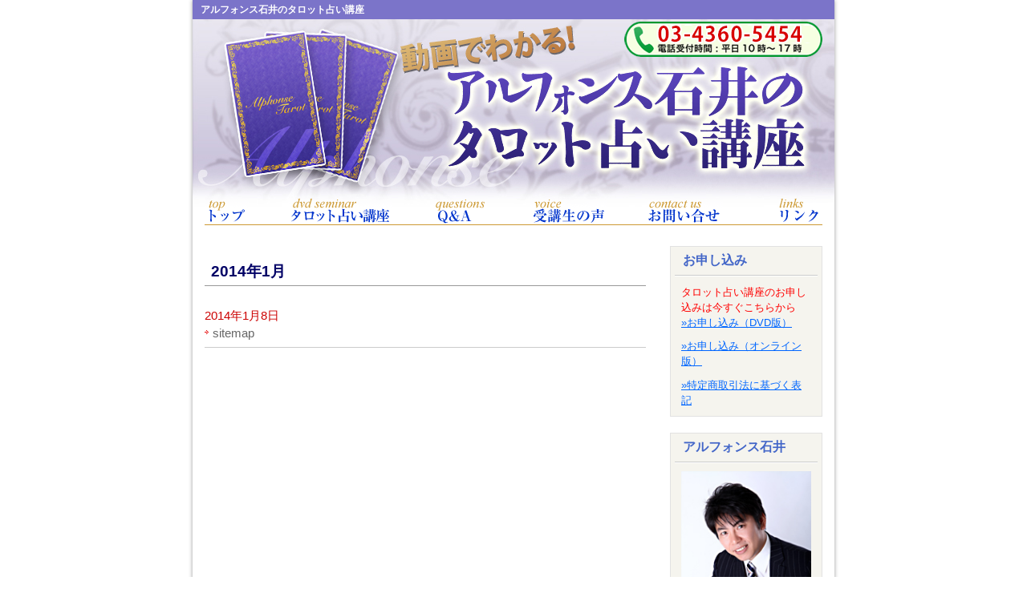

--- FILE ---
content_type: text/html; charset=UTF-8
request_url: https://1tarot.kokorocinderella.com/column/2014/01/
body_size: 5584
content:
<!DOCTYPE html>
<!--[if IE]>
<meta http-equiv="X-UA-Compatible" content="edge" />
<![endif]-->
<html xmlns:fb="http://ogp.me/ns/fb#" lang="ja">
<head>
<!-- Google Tag Manager -->
<script>(function(w,d,s,l,i){w[l]=w[l]||[];w[l].push({'gtm.start':
new Date().getTime(),event:'gtm.js'});var f=d.getElementsByTagName(s)[0],
j=d.createElement(s),dl=l!='dataLayer'?'&l='+l:'';j.async=true;j.src=
'https://www.googletagmanager.com/gtm.js?id='+i+dl;f.parentNode.insertBefore(j,f);
})(window,document,'script','dataLayer','GTM-WQWTQ48');</script>
<!-- End Google Tag Manager -->
<meta charset="UTF-8" />
<meta name="viewport" content="width=device-width, initial-scale=1,user-scalable=yes, maximum-scale=1.0">
<title>1月, 2014 | タロット占い講座</title>
<meta name="description" content="2014年の投稿。タロット占い講座アルフォンス石井のタロット占い講座" />
<meta name="keywords" content="" />
<link rel="start" href="https://1tarot.kokorocinderella.com" title="ホーム" />
<meta property="og:type" content="article" />
<meta property="og:site_name" content="タロット占い講座" />
<meta property="og:url" content="https://1tarot.kokorocinderella.com/column/sitemap/" />




<!-- All in One SEO Pack 2.3.12.5 by Michael Torbert of Semper Fi Web Design[701,726] -->
<meta name="robots" content="noindex,follow" />

<link rel="canonical" href="https://1tarot.kokorocinderella.com/column/2014/01/" />
<!-- /all in one seo pack -->
<link rel="alternate" type="application/rss+xml" title="タロット占い講座 &raquo; フィード" href="https://1tarot.kokorocinderella.com/feed/" />
<link rel="alternate" type="application/rss+xml" title="タロット占い講座 &raquo; コメントフィード" href="https://1tarot.kokorocinderella.com/comments/feed/" />
		<script type="text/javascript">
			window._wpemojiSettings = {"baseUrl":"https:\/\/s.w.org\/images\/core\/emoji\/72x72\/","ext":".png","source":{"concatemoji":"https:\/\/1tarot.kokorocinderella.com\/wp\/wp-includes\/js\/wp-emoji-release.min.js?ver=4.2.38"}};
			!function(e,n,t){var a;function o(e){var t=n.createElement("canvas"),a=t.getContext&&t.getContext("2d");return!(!a||!a.fillText)&&(a.textBaseline="top",a.font="600 32px Arial","flag"===e?(a.fillText(String.fromCharCode(55356,56812,55356,56807),0,0),3e3<t.toDataURL().length):(a.fillText(String.fromCharCode(55357,56835),0,0),0!==a.getImageData(16,16,1,1).data[0]))}function i(e){var t=n.createElement("script");t.src=e,t.type="text/javascript",n.getElementsByTagName("head")[0].appendChild(t)}t.supports={simple:o("simple"),flag:o("flag")},t.DOMReady=!1,t.readyCallback=function(){t.DOMReady=!0},t.supports.simple&&t.supports.flag||(a=function(){t.readyCallback()},n.addEventListener?(n.addEventListener("DOMContentLoaded",a,!1),e.addEventListener("load",a,!1)):(e.attachEvent("onload",a),n.attachEvent("onreadystatechange",function(){"complete"===n.readyState&&t.readyCallback()})),(a=t.source||{}).concatemoji?i(a.concatemoji):a.wpemoji&&a.twemoji&&(i(a.twemoji),i(a.wpemoji)))}(window,document,window._wpemojiSettings);
		</script>
		<style type="text/css">
img.wp-smiley,
img.emoji {
	display: inline !important;
	border: none !important;
	box-shadow: none !important;
	height: 1em !important;
	width: 1em !important;
	margin: 0 .07em !important;
	vertical-align: -0.1em !important;
	background: none !important;
	padding: 0 !important;
}
</style>
<link rel='stylesheet' id='theme-css'  href='https://1tarot.kokorocinderella.com/wp/wp-content/themes/theme_tarot/bizvektor_themes/plain/plain.css?ver=2013-01-31' type='text/css' media='all' />
<script type='text/javascript' src='https://1tarot.kokorocinderella.com/wp/wp-includes/js/jquery/jquery.js?ver=1.11.2'></script>
<script type='text/javascript' src='https://1tarot.kokorocinderella.com/wp/wp-includes/js/jquery/jquery-migrate.min.js?ver=1.2.1'></script>
<script type='text/javascript' src='https://1tarot.kokorocinderella.com/wp/wp-content/themes/theme_tarot/js/master.js?ver=20120610'></script>
<script type='text/javascript' src='https://1tarot.kokorocinderella.com/wp/wp-content/themes/theme_tarot/js/footerFixed.js?ver=20120622'></script>
<script type='text/javascript' src='https://1tarot.kokorocinderella.com/wp/wp-content/themes/theme_tarot/js/jquery.flatheights.js?ver=20120622'></script>
<script type='text/javascript' src='https://1tarot.kokorocinderella.com/wp/wp-content/themes/theme_tarot/js/jquery.tools.min2.js?ver=20120622'></script>
<link rel="EditURI" type="application/rsd+xml" title="RSD" href="https://1tarot.kokorocinderella.com/wp/xmlrpc.php?rsd" />
<link rel="wlwmanifest" type="application/wlwmanifest+xml" href="https://1tarot.kokorocinderella.com/wp/wp-includes/wlwmanifest.xml" /> 
<link href="https://fonts.googleapis.com/css?family=Droid+Sans:700|Lato:900|Anton" rel="stylesheet" type="text/css" />
<link rel="stylesheet" id="bizvektor-option-css"  href="https://1tarot.kokorocinderella.com/wp/wp-content/themes/theme_tarot/css/style_bizvektor_options.css" type="text/css" media="all" />
<link rel="stylesheet" id="bizvektor-sns-css"  href="https://1tarot.kokorocinderella.com/wp/wp-content/themes/theme_tarot/css/style_bizvektor_sns.css" type="text/css" media="all" />
<link rel="pingback" href="https://1tarot.kokorocinderella.com/wp/xmlrpc.php" />
<script>
jQuery(function() {
jQuery('#glbnavi li').hover(function() {
	jQuery(this).children('ul').animate(
        {height: 'toggle', opacity: 'toggle'},
        'fast'
      );
}, function() {
	jQuery(this).children('ul').hide();
});
});

jQuery(function() {
jQuery('#btn_toggle').on('click', function () {
    jQuery('#glbnavi').toggle();
});
});

</script>


<!--[if lte IE 8]>
<link rel="stylesheet" type="text/css" media="all" href="https://1tarot.kokorocinderella.com/wp/wp-content/themes/theme_tarot/bizvektor_themes/plain/plain_oldIE.css" />
<![endif]-->
<link rel="stylesheet" type="text/css" media="all" href="https://1tarot.kokorocinderella.com/wp/wp-content/themes/theme_tarot/style.css" />
<script>
(function(i,s,o,g,r,a,m){i['GoogleAnalyticsObject']=r;i[r]=i[r]||function(){
(i[r].q=i[r].q||[]).push(arguments)},i[r].l=1*new Date();a=s.createElement(o),
m=s.getElementsByTagName(o)[0];a.async=1;a.src=g;m.parentNode.insertBefore(a,m)
})(window,document,'script','//www.google-analytics.com/analytics.js','ga');

ga('create', 'UA-17681715-1', '1tarot.kokorocinderella.com');
ga('send', 'pageview');
</script>
</head>

<body class="archive date two-column right-sidebar">
<!-- Google Tag Manager (noscript) -->
<noscript><iframe src="https://www.googletagmanager.com/ns.html?id=GTM-WQWTQ48"
height="0" width="0" style="display:none;visibility:hidden"></iframe></noscript>
<!-- End Google Tag Manager (noscript) -->

<div id="fb-root"></div>
<script>(function(d, s, id) {
  var js, fjs = d.getElementsByTagName(s)[0];
  if (d.getElementById(id)) return;
  js = d.createElement(s); js.id = id;
  js.src = "//connect.facebook.net/ja_JP/all.js#xfbml=1&appId=";
  fjs.parentNode.insertBefore(js, fjs);
}(document, 'script', 'facebook-jssdk'));</script>

<div id="wrap">
<!-- [ #headerTop ] -->
<div id="headerTop">
<div class="innerBox">
<h1 id="site-description">
アルフォンス石井のタロット占い講座</h1>
</div>
</div><!-- [ /#headerTop ] -->

<!-- [ #header ] -->
<div id="header">
<div id="headerInner" class="innerBox">
<!-- [ #headLogo ] -->
<div id="site-title">
<a href="https://1tarot.kokorocinderella.com/" title="タロット占い講座" rel="home">
<img src="/wp/wp-content/uploads/2020/07/header_2020_1.jpg" alt="タロット占い講座" /></a>
</div>
<!-- [ #headLogo ] -->



</div>
<!-- #headerInner -->
</div>
<!-- [ /#header ] -->



<!-- [#global-navi-area] -->
<div id="global-navi-area">
        <div id="global-navi-area-inner" class="animenu">
        			<div class="textwidget"><div class="head_callbtn"><a href="tel:0343605454"><img src="/wp/wp-content/uploads/2017/05/btn-call-s1.png" alt="お問い合わせ電話03-4360-5454 平日10時～１７時"></a></div>
<a  id="btn_toggle">Menu</a>
<ul id="glbnavi" class="clearfix">
      <li><a href="/" id="nav-top" class="navia">トップ</a></li>
      <li><a href="/tarotdvd/" id="nav-tarotdvd" class="navia">タロット占い講座</a></li>
      <li><a href="/faq/" id="nav-faq" class="navia">タロット占い講座Q&amp;A</a></li>
      <li><a href="/voices/" id="nav-voice" class="navia"> お客様の声</a></li>
      <li><a href="/contact/" id="nav-contact" class="navia">お問い合せ</a></li>
      <li><a href="/links/" id="nav-links" class="navia">リンク</a></li>
</ul>
</div>
		        </div>
</div>
<!-- [ /#global-navi-area ] -->






<div id="pageTitBnr">
<div class="innerBox">
<div id="pageTitInner">
		<div id="pageTit">タロット占いコラム by タロット占いチーム</div>
</div><!-- [ /#pageTitInner ] -->
</div>
</div><!-- [ /#pageTitBnr ] -->

<!-- [ #panList ] -->

<!-- [ /#panList ] -->




<div id="main">
<!-- [ #container ] -->
<div id="container" class="innerBox">
	<!-- [ #content ] -->
	<div id="content">
	<h2>2014年1月</h2>
	<div class="infoList">
	<ul class="entryList">
<li>
<span class="infoDate">2014年1月8日</span>
<span class="infoCate"><a href="https://1tarot.kokorocinderella.com/column/category/%e6%9c%aa%e5%88%86%e9%a1%9e/" rel="category tag">未分類</a></span>
<span class="infoTxt"><a href="https://1tarot.kokorocinderella.com/column/sitemap/">sitemap</a></span>
</li>
</ul>	</div><!-- [ /.infoList ] -->
		</div>
	<!-- [ /#content ] -->

<!-- [ #sideTower ] -->
<div id="sideTower">
		<div class="localSection">
	<div class="sideWidget"><h3 class="localHead">お申し込み</h3>			<div class="textwidget"><p><span class="red">タロット占い講座のお申し込みは今すぐこちらから</span><br />
            <a href="http://shop.kokorocinderella.com/products/detail.php?product_id=28">&raquo;お申し込み（DVD版）</a></p>
<p><a href="http://shop.kokorocinderella.com/products/detail.php?product_id=484">&raquo;お申し込み（オンライン版）</a></p>
            <p><a href="/contact/#law">&raquo;特定商取引法に基づく表記</a></p></div>
		</div><div class="sideWidget"><h3 class="localHead">アルフォンス石井</h3>			<div class="textwidget"><p><img src="/wp/wp-content/uploads/2013/10/ishii4.jpg" alt="" /></p>
          <p>タロット占い師。<br />
          慶應義塾大学経済学部卒。<br />
          元アナウンサーにして、作家兼ビジネスオーナー。<br />
          現在、タロット占いのすばらしさを伝えるため、日々活動中！<br />
          <br />
          『本当に頭がよくなる１分間勉強法』（中経出版）は、<br />
          53.9万部のベストセラーとなり、2009年度のベストセラーランキングでは1位を獲得。（日販調べ）<br />
          てんびん座。Ｏ型。
          </p>   </div>
		</div><div class="sideWidget">			<div class="textwidget"><a href="http://1tarot.kokorocinderella.com/column/sitemap/ ">sitemap</a></div>
		</div>		<div class="sideWidget">		<h3 class="localHead">タロット占いコラム byミケランジェロ金澤</h3>		<ul>
					<li>
				<a href="https://1tarot.kokorocinderella.com/column/%e5%8d%a0%e3%81%84%e5%b8%ab%e3%81%ab%e5%8d%a0%e3%81%a3%e3%81%a6%e3%82%82%e3%82%89%e3%81%86/">ニーズに合わせて占いの方法を選択することが大事です。</a>
						</li>
					<li>
				<a href="https://1tarot.kokorocinderella.com/column/%e3%82%88%e3%81%84%e5%8d%a0%e3%81%84%e5%b8%ab%e3%81%ab%e5%87%ba%e4%bc%9a%e3%81%86%e3%81%ae%e3%82%82%e3%81%94%e7%b8%81/">その時のご縁を大切にするのも１つの方法です。</a>
						</li>
					<li>
				<a href="https://1tarot.kokorocinderella.com/column/%e4%ba%ba%e7%94%9f%e3%81%ab%e8%bf%b7%e3%81%a3%e3%81%9f%e3%81%a8%e3%81%8d%e3%81%ab%e3%81%af%e5%8d%a0%e3%81%84%e5%b8%ab%e3%81%ae%e3%82%82%e3%81%a8%e3%81%b8/">信じるか信じないかは人それぞれですが、人生に迷ったときには・・・</a>
						</li>
					<li>
				<a href="https://1tarot.kokorocinderella.com/column/%e5%8d%a0%e3%81%84%e5%b8%ab%e3%81%ae%e5%8d%a0%e3%81%84%e3%81%af%e3%80%81%e7%b5%b1%e8%a8%88%e5%ad%a6%e3%81%a7%e3%81%99%e3%80%82/">統計学がほとんどですが、本当に霊感のある人に会うとすごいです。</a>
						</li>
					<li>
				<a href="https://1tarot.kokorocinderella.com/column/%e5%8d%a0%e3%81%84%e5%b8%ab%e3%81%ab%e5%8d%a0%e3%81%a3%e3%81%a6%e3%82%82%e3%82%89%e3%81%84/">人生を180度変える時期かもしれないのです。</a>
						</li>
					<li>
				<a href="https://1tarot.kokorocinderella.com/column/%e3%83%87%e3%83%91%e3%83%bc%e3%83%88%e3%81%ae%e5%82%ac%e4%ba%8b%e3%81%a7%e4%bd%93%e9%a8%93%e3%81%97%e3%81%9f%e6%9c%89%e5%90%8d%e5%8d%a0%e3%81%84%e5%b8%ab%e3%81%ae%e9%91%91%e5%ae%9a/">デパートの催事で体験した有名占い師の鑑定</a>
						</li>
					<li>
				<a href="https://1tarot.kokorocinderella.com/column/%e4%bf%a1%e9%a0%bc%e3%81%a7%e3%81%8d%e3%82%8b%e5%8d%a0%e3%81%84%e5%b8%ab%e3%81%95%e3%82%93%e3%81%ab%e5%8d%a0%e3%81%84%e3%82%92%e3%81%97%e3%81%a6%e3%82%82%e3%82%89%e3%81%84%e3%81%be%e3%81%97%e3%82%87/">信頼できる占い師さんにみてもらいましょう</a>
						</li>
					<li>
				<a href="https://1tarot.kokorocinderella.com/column/%e5%8d%a0%e3%81%84%e5%b8%ab%e3%81%a8%e7%9b%b4%e6%8e%a5%e8%a9%b1%e3%81%99%e3%81%ae%e3%81%af%e8%8b%a6%e6%89%8b%e3%80%81%e3%81%a0%e3%81%91%e3%81%a9%e5%8d%a0%e3%81%84%e3%81%8c%e3%81%97%e3%81%9f%e3%81%84/">直接話すのは苦手、だけど占いがしたい人へ</a>
						</li>
					<li>
				<a href="https://1tarot.kokorocinderella.com/column/%e8%89%af%e3%81%84%e5%8d%a0%e3%81%84%e5%b8%ab%e3%81%ae%e8%a6%8b%e5%88%86%e3%81%91%e6%96%b9/">不幸そうな人はそのマイナスエネルギーを処理しきれずに居るのです。</a>
						</li>
					<li>
				<a href="https://1tarot.kokorocinderella.com/column/%e6%80%9d%e3%81%84%e6%82%a9%e3%82%93%e3%81%a0%e6%99%82%e3%81%af%e5%8d%a0%e3%81%84%e3%81%ae%e9%a4%a8%e3%81%a7%e5%8d%a0%e3%81%84%e5%b8%ab%e3%81%ab%e8%a6%8b%e3%81%a6%e3%82%82%e3%82%89%e3%81%84%e3%81%be/">思い悩んだ時は1度試してみてはどうでしょうか？</a>
						</li>
				</ul>
		</div><div class="sideWidget"><h3 class="localHead">タロット占いコラム  アーカイブ</h3>		<ul>
	<li><a href='https://1tarot.kokorocinderella.com/column/2014/12/'>2014年12月&nbsp;(14)</a></li>
	<li><a href='https://1tarot.kokorocinderella.com/column/2014/11/'>2014年11月&nbsp;(22)</a></li>
	<li><a href='https://1tarot.kokorocinderella.com/column/2014/10/'>2014年10月&nbsp;(21)</a></li>
	<li><a href='https://1tarot.kokorocinderella.com/column/2014/09/'>2014年9月&nbsp;(23)</a></li>
	<li><a href='https://1tarot.kokorocinderella.com/column/2014/08/'>2014年8月&nbsp;(17)</a></li>
	<li><a href='https://1tarot.kokorocinderella.com/column/2014/07/'>2014年7月&nbsp;(18)</a></li>
	<li><a href='https://1tarot.kokorocinderella.com/column/2014/06/'>2014年6月&nbsp;(16)</a></li>
	<li><a href='https://1tarot.kokorocinderella.com/column/2014/05/'>2014年5月&nbsp;(17)</a></li>
	<li><a href='https://1tarot.kokorocinderella.com/column/2014/04/'>2014年4月&nbsp;(20)</a></li>
	<li><a href='https://1tarot.kokorocinderella.com/column/2014/03/'>2014年3月&nbsp;(28)</a></li>
	<li><a href='https://1tarot.kokorocinderella.com/column/2014/02/'>2014年2月&nbsp;(8)</a></li>
	<li><a href='https://1tarot.kokorocinderella.com/column/2014/01/'>2014年1月&nbsp;(1)</a></li>
		</ul>
</div>	</div>
</div>
<!-- [ /#sideTower ] -->
</div>
<!-- [ /#container ] -->

</div><!-- #main -->

<!-- [ #footerSection ] -->
<div id="footerSection">
	<div id="pagetop">
	<div id="pagetopInner" class="innerBox">
	<a href="#wrap">PAGETOP</a>
	</div>
	</div>
	<!-- [ #footer ] -->
	<div id="footer">
	<!-- [ #footerInner ] -->
	<div id="footerInner" class="innerBox">
        <div class="footercontent">			<div class="textwidget"><ul class="footlink clearfix">
      <li><a href="/" >ホーム</a></li>
      <li><a href="/tarotdvd/">タロット占い講座</a></li>
      <li><a href="/faq/">タロット占い講座Q&amp;A</a></li>
      <li><a href="/voices/"> お客様の声</a></li>
      <li><a href="/contact/">お問い合せ</a></li>
      <li><a href="/links/" >リンク</a></li>
<li><a href="/contact/#law">特定商取引法に基づく表示</a></li>
</ul>
<ul class="footlink clearfix"><li><a href="http://xn--n8j1sya9a3087a7eo8m7e.com/" >ルーン占い講座</a></li><li><a href="http://1eki.com/" >周易入門マスターパッケージ</a></li></ul></div>
		</div>	
	</div>
	<!-- [ /#footerInner ] -->
	</div>
	<!-- [ /#footer ] -->

	<!-- [ #siteBottom ] -->
	<div id="siteBottom">
	<div id="siteBottomInner" class="innerBox">
	<div id="footcopy"><a href="https://1tarot.kokorocinderella.com/" rel="home">動画でわかる！ アルフォンス石井のタロット占い講座 </a><br>（株）ココロ・シンデレラ　渋谷区道玄坂1-12-1 渋谷マークシティー ウェスト 22F<br> &copy;2025 All Rights Reserved.</div><div id="powerd"></div>	</div>
	</div>
	<!-- [ /#siteBottom ] -->
</div>
<!-- [ /#footerSection ] -->
</div>
<!-- [ /#wrap ] -->

<!-- GooglePlusOne -->
<script type="text/javascript" src="https://apis.google.com/js/plusone.js">
  {lang: 'ja'}
</script>
<!-- /GooglePlusOne -->
</body>
</html>

--- FILE ---
content_type: text/css
request_url: https://1tarot.kokorocinderella.com/wp/wp-content/themes/theme_tarot/bizvektor_themes/plain/plain.css?ver=2013-01-31
body_size: 14174
content:
@charset "utf-8";

/*-------------------------------------------*/
/* 初期化
/*-------------------------------------------*/
/* 基本設定
/*-------------------------------------------*/
/* Btn
/*-------------------------------------------*/
/* レイアウト
/*-------------------------------------------*/
/* #headerTop
/*-------------------------------------------*/
/* #header
/*-------------------------------------------*/
/* #gMenu
/*-------------------------------------------*/
/* #panList
/*-------------------------------------------*/
/* #main
/*  #content
/*   .child_page_block
/*   .childPageBox
/*   .mainFoot
/*   images
/*   .navigation
/*   .paging
/*   .infoList
/*    .infoListBox
/*   #comments
/*   contactform7
/*-------------------------------------------*/
/* #sideTower
/*-------------------------------------------*/
/* #pagetop
/*-------------------------------------------*/
/* #footer
/*-------------------------------------------*/
/* #siteBottom
/*-------------------------------------------*/
/* top
/*-------------------------------------------*/
/* post
/*-------------------------------------------*/
/*   #comments
/*-------------------------------------------*/
/* sitemap & 404 &search
/*-------------------------------------------*/
/* Responsive Structure
/*-------------------------------------------*/
/*  facebookページ
/*   メニューを折りたたむ
/*-------------------------------------------*/
/* 初期化
/*-------------------------------------------*/



*        { margin: 0px; padding: 0px; font-size: 100%; }
ul, ol {}
body,h1, h2, h3, h4, h5,p,
ul, ol, li, dl, dt, dd,
table,
form, input {margin:0;padding:0; }
th { font-weight:lighter; }
img { border: none; vertical-align: bottom; }

/*-------------------------------------------*/
/* 基本設定
/*-------------------------------------------*/

body     { color: #666; text-align: center;font-family:"Hiragino Kaku Gothic Pro","ヒラギノ角ゴ Pro W3","Hiragino Kaku Gothic Pro W3",Verdana,Helvatica,"ＭＳ Ｐゴシック","MS P Gothic","Osaka",
                       " Lucida Sans Unicode", Lucida,"Trebuchet MS", sans-serif;}
/* Text elements */
body     { font-size:87.5%;line-height:130%;-webkit-text-size-adjust : 100%; }
html>body{
font-size: 11pt;
}
dt { font-weight: bold; }
strong { font-weight: bold; }
pre { background: #f7f7f7; color: #222; line-height: 18px; margin-bottom: 18px; padding: 1.5em; }
sup,
sub { height: 0; line-height: 1; position: relative; vertical-align: baseline; }
sup { bottom: 1ex; }
sub { top: .5ex; }

input[type="text"],  
textarea { background: #f9f9f9; border: 1px solid #ccc; padding: 2px; font-size:12px;
 box-shadow: inset 1px 1px 1px rgba(0,0,0,0.1);
 -moz-box-shadow: inset 1px 1px 1px rgba(0,0,0,0.1);
 -webkit-box-shadow: inset 1px 1px 1px rgba(0,0,0,0.1);
 }
a         { overflow: hidden; color:#06f; }
a:hover,
a:active  { color: #00f; }

.adminEdit { clear:both; float:none; display:block; overflow:hidden;padding:0px 0px 20px; }
.assistive-text { display:none; }
label.error{display:none;color:#f00;background:transparent;font-size:12px;}



.center{text-align:center;}
.right{text-align:right;}
.left{text-align:left;}
.red{color:#f00;background:transparent;}
.blue{color:#00f;background:transparent;}
.pink{color:#f09;background:transparent;}
.orange{color:#f60;background:transparent;}
.green {
color: #009000;
background-color: transparent;
}
.violet {
color: #60c;
background-color: transparent;
}
.large{font-size:130%;}
.llarge{font-size:160%;}
.small{font-size:85%;}
.ssmall{font-size:65%;}





#wrap:after,#glbnavi:after,.col3:after,#sidebar:after,.clearfix:after,.footernavarea:after,#contents:after{
    content: " ";
    display: block;
    visibility: hidden;
    clear: both;
    height: 0.1px;
    font-size: 0.1em;
    line-height: 0;
}


/*-------------------------------------------*/
/* Btn
/*-------------------------------------------*/


a.btnP{
display:block; overflow:hidden; margin:0px 0px 2px; position:relative;text-decoration:none;cursor:pointer;border:none; 
padding:4px 20px !important;
color:#fff;
background:#FF93A4 url(images/icn_arw1.png) 5px center no-repeat;
}
a.btnP:hover{
color:#fff;background-color:#FF8296;
}

a.btnPL{
text-align:center;
display:inline-block;
text-decoration:none;
overflow:hidden; 
padding:7px 20px !important;
color:#fff;
background:#FF8296;
border-radius:3px; 
}

a.btnPL:hover{
background:#FF557F;
}


#searchform input[type=submit],
p.form-submit input[type=submit],
form#searchform input#searchsubmit,
#content form input.wpcf7-submit,
#confirm-button input { font-size:13px;line-height:110%;text-align:center;position:relative;width:auto; border:none;display:inline-block; overflow:hidden;position:relative;white-space:nowrap;padding:15px 20px;text-decoration:none;}

a.btn,
.linkBtn a{display:inline-block; overflow:hidden; margin-top:15px; position:relative;padding:15px 20px;text-decoration:none;cursor:pointer;border:none; 
}
input[type=button],
input[type=submit] { display:inline-block; overflow:hidden; margin-top:15px; position:relative;padding:10px 20px;text-decoration:none;cursor:pointer;border:none; 
background: rgb(231,196,255); /* Old browsers */
background: -moz-linear-gradient(top,  rgba(231,196,255,1) 0%, rgba(209,125,219,1) 100%); /* FF3.6+ */
background: -webkit-gradient(linear, left top, left bottom, color-stop(0%,rgba(231,196,255,1)), color-stop(100%,rgba(209,125,219,1))); /* Chrome,Safari4+ */
background: -webkit-linear-gradient(top,  rgba(231,196,255,1) 0%,rgba(209,125,219,1) 100%); /* Chrome10+,Safari5.1+ */
background: -o-linear-gradient(top,  rgba(231,196,255,1) 0%,rgba(209,125,219,1) 100%); /* Opera 11.10+ */
background: -ms-linear-gradient(top,  rgba(231,196,255,1) 0%,rgba(209,125,219,1) 100%); /* IE10+ */
background: linear-gradient(to bottom,  rgba(231,196,255,1) 0%,rgba(209,125,219,1) 100%); /* W3C */
filter: progid:DXImageTransform.Microsoft.gradient( startColorstr='#e7c4ff', endColorstr='#d17ddb',GradientType=0 ); /* IE6-9 */
border:1px solid #8568A8;

}

p.form-submit input[type=submit]{
width:150px;
border-radius:3px; 
padding:10px 20px !important;
color:#fff;
background:#9cf;
}
p.form-submit input[type=submit]:hover{
background:#6cf;
}


a.btn.btnS,
.linkBtn.linkBtnS a { padding:5px 10px; font-size:85.7%; }

a.btn.btnL,
.linkBtn.linkBtnL a { padding:10px 30px; font-size:114.3%; text-align:center; }

a.btn.btnAdmin,
.linkBtn.linkBtnAdmin a { color:#666666 !important; background-color:#e5e5e5; border-radius:3px; text-decoration:none;border:1px solid #cccccc;
box-shadow:inset 0 1px 0 #fff;
background: -webkit-gradient(linear, 0 0, 0 bottom, from(#fff), to(#e5e5e5));
background: -moz-linear-gradient(#fff, #e5e5e5);
-ms-filter: "progid:DXImageTransform.Microsoft.Gradient(StartColorStr=#ffffff, EndColorStr=#e5e5e5)"; }

#searchform input[type=submit],
p.form-submit input[type=submit] { padding:6px 15px; }

#searchform label { display:none; }
form#searchform input#searchsubmit { padding:6px 10px; }

.moreLink   { margin-bottom:0px;height:auto; display:block; }
.moreLink a   { text-align:center; margin-top:10px; display:inline-block;overflow:hidden; font-size:10px; line-height:105%;text-decoration:none; background:url(images/icon_try1_gray.gif) 5px 50% no-repeat #efefef; color:#666;padding:5px 15px 5px 20px; }
.moreLink a:hover { text-decoration:none !important;background-color:#e5e5e5; }



html,body { height:100%;min-height:100%; }

/*-------------------------------------------*/
/* レイアウト
/*-------------------------------------------*/

body{text-align:center;}

#header,
#pagetop,
#footMenu,
#footer  { text-align:center;clear: both; }
.innerBox  { text-align:left;width:94%; margin:0px 3%;}
.innerBox img { max-width:100%; }
#main  { width:100%; margin:0px auto; }
#main #container { overflow:visible; margin-top:20px; padding: 0 15px;}
#main #container #content { margin: 0 0px 0px 0px;padding-bottom:30px; }
#main #container #sideTower { display:block; overflow:hidden;padding-bottom:30px;width:100%; }
#header #headContact { width:50%; }
#main #container #content.wide { width:99%;float:none;padding-bottom:30px; overflow:visible; }


/*-------------------------------------------*/
/* #headerTop
/*-------------------------------------------*/
#headerTop { 
 display:block; overflow:hidden; width:100%; padding:0px 0px; clear:both; font-size:85.7%; }
#headerTop .innerBox{}
#headerTop #site-description { font-size:10px;line-height:120%;padding:3px 10px; background: #7B74C9;
color: #fff;}

/*-------------------------------------------*/
/* #header
/*-------------------------------------------*/
#header { display:block;  margin:0;padding:0;
}

#header {  text-align:left; }
#header #site-title { font-size: 24px; line-height:1.2;position:relative; font-weight:lighter;font-family:"ヒラギノ角ゴ Pro W3","Hiragino Kaku Gothic Pro","メイリオ",Meiryo,Osaka,"ＭＳ Ｐゴシック","MS PGothic",sans-serif;  }
#header #site-title a { display:block;font-size:24px;text-decoration:none;}
#header #site-title a img {margin:0;padding:0;}
#headerInner{
position:relative;
margin:0 auto;
background:transparent;
position:relative;

}

#header #site-title{ 
margin:0;
padding:0;
background:transparent;
}



#header #headContact { font-size:100%;line-height:110%;margin:0px 0px 10px; white-space:nowrap; text-align:left; display:none;}
#header #headContactInner { }
#header #headContact #headContactTxt,
#header #headContact #headContactTime { font-size:10px;}
#header #headContact #headContactTxt { letter-spacing:0px;margin-bottom:1px; }
#header #headContact #headContactTel { font-size:18px; line-height:21px;margin-bottom:2px; font-family:'Lato', sans-serif; }
#header #headContact #headContactTime { font-size:12px; line-height:15px;}

/*---------------------------------
  ヘッダソーシャルボタン お問い合わせボタン
-----------------------------------*/
#headerNav ul{
position:absolute;
top:0;
right:0;
margin:0;
padding:0;
list-style-type:none;
}

#headerNav ul li{
float:left;
margin-right:10px;
}
#headerNav ul li:last-child{
margin-right:0;
}
#headerNav .gplus,#headerNav .fblike,#headerNav .twtshare{
padding-top:15px;
}

#headerNav .contactbtn a:hover img{
opacity:0.8;
filter:progid:DXImageTransform.Microsoft.Alpha(Enabled=1,Style=0,Opacity=80);
}

.head_callbtn{
position: absolute;
top: -220px;
right: 15px;
z-index: 1;
}


/*-------------------------------------------*/
/* #gMenu
/*-------------------------------------------*/
#gMenu { clear:both; display:block; overflow:visible; position:relative;width:100%;margin:0;padding:0;}
#gMenu.itemClose .menu { display:none; }
#gMenu.itemOpen .menu { display:block;  }
#gMenu .assistive-text  { display:block; overflow:hidden; position:relative; left:0px; font-weight:lighter;text-align:left;font-family:'Lato', sans-serif;cursor:pointer;color:#ccc; background-color:#53363b; }
#gMenu .assistive-text span { display:block; overflow:hidden; padding:8px 0px;width:94%; margin:0px 3%; }
#gMenu .screen-reader-text { position: absolute; left: -9000px; }
#gMenu #gMenuInner { overflow:visible; display:block; position:relative;padding:0px;}
#gMenu #gMenuInner.innerBox { margin:0px;width:100%;border-top:5px solid #fe7383;border-bottom:3px solid #fe7383;background:#53363b;}
#gMenu .menu { font-size: 15px;list-style: none; margin: 0px;padding:0px; display:block; overflow:visible; }
#gMenu .menu li { position: relative;width:100%;display:block;border-bottom:1px solid #000;  background:transparent url(images/nav_divider.png) right center no-repeat;}
#gMenu .menu li a { color: #fff; display: block; overflow:hidden;padding: 14px 15px 14px; margin:0px; line-height:110%; text-decoration: none; letter-spacing:0px; text-align:left; position:relative;}
#gMenu .menu li a strong { font-weight:bold; }
#gMenu .menu li a span   { display:block; font-size:10px; line-height:140%;letter-spacing:1px; font-family:verdana, Arial, Helvetica, sans-serif;color:#fff; }
#gMenu .menu li.current_page_item a ,
#gMenu .menu li.current_page_ancestor a ,
#gMenu .menu li a:hover { background-color:#836a6f; }
#gMenu .menu li ul { display:none; }
#gMenu .menu li ul li span { display:none; }



/*---------------------------------
 グローバルナビゲーション 
-----------------------------------*/

#btn_toggle{
display:none;
}

#global-navi-area{
clear:both;
text-align:left;
width:100%;
height:40px;
background:transparent;
margin-top:-27px;
position:relative;
}
#global-navi-area-inner{
margin:0 15px;
}

#glbnavi{
list-style-type:none;
margin:0;
padding:0;
border-bottom: 1px solid #c93;
}

#glbnavi>li {
  position: relative;
  float: left;
  margin: 0;
  padding:0;
  font-weight: bold;
 
}
 
a.navia{
display:block;
background:transparent url(images/navi-btn.gif) left top no-repeat;
text-indent:-9999px;
height:33px;
 }

 
#glbnavi li:hover{

}


#glbnavi li span{
display:block;
height:60px;
text-indent:-9999px;
}

#nav-top{width: 55px;
margin-right: 49px;
}

#nav-tarotdvd{width: 130px;
margin-right: 50px;
background-position: -104px 0px;
}


#nav-faq{width: 68px;
margin-right: 54px;
background-position: -284px 0px;
}

#nav-voice{width: 96px;
margin-right: 47px;
background-position: -406px 0px;
}

#nav-contact{width: 97px;
margin-right: 68px;
background-position: -549px 0px;
}

#nav-links{width: 56px;
background-position: -714px 0px;
}



#nav-top:hover{
background-position: 0px -33px;
}


#nav-tarotdvd:hover{
background-position: -104px -33px;
}


#nav-faq:hover{
background-position:-284px -33px;
}


#nav-voice:hover{
background-position:-406px -33px;
}


#nav-contact:hover{
background-position:-549px -33px;
}

#nav-links:hover{
background-position:-714px -33px;
}


#glbnavi li ul {
z-index:10;
float:none;
  list-style-type:none;
  display: none;
  position: absolute;
  top:59px;
  left: 1px;
  padding: 0px;
  width: 200px;
  border: solid 1px #ccc;
  box-shadow: 0px 3px 5px 0px #333333;
-moz-box-shadow: 0px 3px 5px 0px #333333;
-webkit-box-shadow: 0px 3px 5px 0px #333333;
filter: progid:DXImageTransform.Microsoft.Shadow(color='#333333', Direction=180, Strength=5);
}

#glbnavi li ul li a{
padding:0;
margin:0;
}

#glbnavi li ul li {
  float:none;
  font-size:13px;
  margin: 0;
  border: none;
  border-top:1px solid #ffffff;
  border-bottom:1px solid #cccccc;
  zoom:1;
}

#glbnavi li ul li a {
  display: block;
 padding:6px 10px 6px 10px;
 text-decoration:none;
 background:#f8f8f8;
  color: #0066ff;
 zoom:1;
opacity: 0.93;
filter:progid:DXImageTransform.Microsoft.Alpha(Enabled=1,Style=0,Opacity=93);
}

#glbnavi li ul li a:hover {
  background: #74BCFF;
  color: #ffffff;
  zoom:1;
  opacity: 1;
filter:progid:DXImageTransform.Microsoft.Alpha(Enabled=1,Style=0,Opacity=100);
}



/*-------------------------------------------*/
/* #panList
/*-------------------------------------------*/
#panList { clear:both; font-size:12px; color:#333;background:transparent;
 padding:0px;display:block; overflow:hidden; width:100%;margin-bottom:15px;  }
#panList #panListInner {background-color: #eedeff; display:block; overflow:hidden; text-align:left; padding:5px; line-height:1.4}
.home #panList { display:none; }
#content #panList ul,
#panList ul{ display:inline-block; margin:0; }
#panList ul li { display:inline-block; padding-right:5px; margin:0; }
#panList a{ color:#90f; background:transparent;}
#panList a:hover{ color:#90f; background:transparent;}

/*---------------------------------
  ビルボード
-----------------------------------*/
#billboard{
clear:both;
color:#333;
background:transparent;
margin:0px;
padding:0px;
text-align:center;
}

#billboard-inside{
max-width:960px;
position:relative;
margin:0 auto;
padding:0;
text-align:center;
}



/*-------------------------------------------*/
/* #pageTitBnr
/*-------------------------------------------*/
#pageTitBnr { margin:0px; clear:both; }
#pageTitBnr #pageTitInner { display:block; overflow:hidden;height:60px;  }
#pageTitBnr #pageTitInner #pageTit { font-size:22px; display:inline; float:left;margin-right:20px;margin-top:20px; line-height:105%; font-family:"ヒラギノ角ゴ Pro W3","Hiragino Kaku Gothic Pro","メイリオ",Meiryo,Osaka,"ＭＳ Ｐゴシック","MS PGothic",sans-serif;font-weight:lighter;  }
#pageTitBnr #pageTitInner #titleTxtSub {text-align:left; color:#999; font-family: 'Comfortaa', cursive; font-size:14px; letter-spacing:3px;float:left;margin-top:25px; line-height:105%;}

#pageTitBnr {display:none;}

/*-------------------------------------------
 #main
-------------------------------------------*/
#main { display:block; overflow:visible;clear:both; }
#main { zoom: 1; }

/* facebookコメント欄が消えるのでhiddenではなくclearfix */
#main:before,#main:after { content: ""; display: table; }
#main:after { clear: both; }



/*  #content */
/*-------------------------------------------*/
#content { margin-bottom: 36px; text-align:left; display:block; overflow:visible; }
#content hr { clear:both; display:block; display:none; margin-bottom:20px; }
#content .post{ padding-bottom:25px; }
#content .alert{ color:#f00; }
#content .caption{ font-size:11px; line-height:110%; }
#content .center{ text-align:center; }
#content .right{ text-align:right; }
#content .nowrap{ white-space:nowrap; }
#content .sectionBox{ margin-bottom:30px; display:block; overflow:hidden; }
#content .entry-meta{ margin-bottom:15px; font-size:11px; color:#666; }
#content h1.entryPostTitle { }


#content h1{
position:relative;
font-family:"ヒラギノ角ゴ Pro W3","Hiragino Kaku Gothic Pro","メイリオ",Meiryo,Osaka,"ＭＳ Ｐゴシック","MS PGothic",sans-serif; position:relative; line-height:114.3%;
font-size:30px;
font-weight:normal;
line-height:1.1;
color:#333333;
background: #feffff;
background: -moz-linear-gradient(top,  #feffff 71%, #edf1f4 100%);
background: -webkit-gradient(linear, left top, left bottom, color-stop(71%,#feffff), color-stop(100%,#edf1f4));
background: -webkit-linear-gradient(top,  #feffff 71%,#edf1f4 100%);
background: -o-linear-gradient(top,  #feffff 71%,#edf1f4 100%);
background: -ms-linear-gradient(top,  #feffff 71%,#edf1f4 100%);
background: linear-gradient(top,  #feffff 71%,#edf1f4 100%);
filter: progid:DXImageTransform.Microsoft.gradient( startColorstr='#feffff', endColorstr='#edf1f4',GradientType=0 );
margin-top:0;
margin-bottom:20px;
padding:8px 15px 10px 13px;
vertical-align:bottom;
border-left: 3px solid #3300FF;
border-top:1px solid #cccccc;
border-bottom:1px solid #cccccc;
border-right:1px solid #cccccc;
}



#content h2{
clear:both;
padding:6px 8px;
color:#006;
background: #ffffff;
font-size: 130%;
border-bottom:1px solid #999;
margin:15px 0px 20px 0px;
}


#content h3{
padding:4px;
color: #333333;
background-color: #EEDEFF;
font-size: 120%;
margin:15px 0px 20px 0px;
}



/* #content h2 { margin:0px 0px 25px; } */
#content h2 a { text-decoration:none; }
#content h2.imageTit { margin:0px 0px 30px; border:none; padding:0px; background:none; }
/* #content h3 { clear:both; font-size:18px;margin:30px 0px 25px; padding:2px 0px 0px 15px; border-left:3px solid #666;color:#333; } */
#content h4 { clear:both; font-size:16px;margin:30px 0px 10px; padding:10px 0px 2px; color: #cc0000;
background-color: transparent;
font-size: }
#content h5 { clear:both; font-size:16px;margin:30px 0px 10px; padding:10px 0px 0px;}
#content h6 { clear:both; font-size:14px;margin:30px 0px 8px; padding:10px 0px 0px;}


#content p { margin-bottom: 1.5em;padding:0; }
#content blockquote { border:1px solid #ccc; background-color:#f5f5f5; padding:20px 15px 0px;margin-bottom:20px; clear:both; }
#content strong { font-weight:bold; }

#content ul{ margin:0px 0px 20px 30px; }
#content li { margin-bottom:10px; }
#content ul li { padding:0px; }
#content ul ul { margin-top:10px; }
#content ul ul li { list-style:circle; }
#content ol { margin:0px 0px 20px 40px; }
#content ol li { list-style:decimal;padding:0px; }

/* ---------- テンプレート標準のTableスタイル無効化 -----------
 #content table { border-top: 1px solid #ccc; margin: 10px -1px 24px 0; text-align: left; width: 100%;border-collapse: collapse; border-spacing: 0;font-size:85.7%; line-height:141.7%; }
#content table thead tr th { font-weight:bold; }
#content tr th,
#content thead tr th { padding: 9px 24px; background-color:#f5f5f5; white-space:nowrap; }
#content tfoot tr th,
#content tfoot tr td {font-weight:bold;}
#content tr th { border: 1px solid #ccc; padding: 10px 15px; vertical-align:top; }
#content tr td { border: 1px solid #ccc; padding: 10px 15px; vertical-align:top; } 
--------------*/


#content table ul{ margin-bottom:0px;margin-left:15px;}
#content table ul li{ margin:2px 0px; }
#content dt{ color:#000;padding-bottom:3px;margin-bottom:10px; color:#c00; }
#content dd{ margin:0px 0px 30px;padding:0px;}



#content .fl-left{float:left;}
#content .fl-right{float:right;}
/* #content img.fl-right  {margin-left:10px;}
#content img.fl-left {margin-right:15px;margin-bottom:15px;} */

#content img.f-left{float:left;margin:0px 20px 10px 0px;}
#content img.f-right{float:right;margin:0px 0px 10px 15px;}

#content .bbox1{
border:1px solid #fcc;
padding:5px 15px;
margin:1em 0 2em;
}


#content .setbox {
margin-top: 1em;
margin-bottom: 1em;
padding: 0.5em;
border: 1px solid #dddddd;
}

#content .setbox h3{
margin-top:0;
}
#content .description{
padding-bottom:1em;
padding-left:1em;
padding-right:1em;
font-size:90%;
}


#content .description dt{
font-weight:bold;
color:#333;
margin-bottom:0;
padding-bottom:0;
}

#content .description dd{
margin-left:1em;
margin-bottom:0.8em;
padding-left:0px;
}

#content .description dd dl{
padding-top:0.5em;
padding-right:0.5em;
padding-left:0.5em;
border:1px dotted #cccccc;
color:#666666;
background-color:#fcfcfc;
}



#content .bbox2{
border:2px solid #ccc;
padding:15px;
margin:1em 0 2em;
}

#content h5:first-child{
margin-top:5px;
}

#content .bbox1 h3:first-child{
margin-top:10px;
}

#content  .groupeprice th{
background:transparent;
border-right:none;
}
#content  .groupeprice td{
border-left:none;
text-align:right;
}
.kenkyu{background:#e5ffff;}
.ugirls{background:#ffffe5;}
.senbt{background:#e5ffe5;}
.spsen{background:#ffe5ff;}


.merit ul {
list-style-image: url(images/check2.gif);
list-style-position: outside;
}


p.note{
font-size:13px;
line-height:1.4;
text-indent:-2.4em;
padding-left:2.4em;
}

#content .section{ margin-left:18px;}


.tokuten {
margin-top: 1em;
margin-bottom: 1em;
padding: 0.5em;
border: 1px solid #ee0000;
}
#content .tokuten h3{
margin-top:0;
background-color: #fee;
}


#content .jumptop {
text-align: right;
font-size: 80%;
}
#content .jumptop a{text-decoration: none;}

#content .w640{
width:640px;
margin:0 auto;
}

/* --------------------------------
PDFアイコンリンク
------------------------------------ */

.linkpdf,.linkpdf:hover{
padding:7px;
padding-left:36px;
background:transparent url(images/pdficon_large.png) left center no-repeat;
}




/*---------------------------------
	HR
-----------------------------------*/
#main hr{
display:block;
box-sizing:border-box;
border:0;
border-top: 1px solid #cccccc;
margin:30px 0;
padding:0;
height:1px;
clear:both;
}

#main .alt1{border-style: dotted;}
#main .alt2{border-style: dashed;}


/* -------
 Olist
 -----*/
 
 ol li{
 padding:5px 0;
 margin-bottom:5px;
 }


/*---------------------------------
	TABLES
-----------------------------------*/

 table.type1{width:100%;margin:0 0 10px 0;text-align:left;border-collapse: collapse;}
.type1 thead,.type1 tbody{margin:0;padding:0;}
.type1 th{font-weight:bold;}
.type1 th,.type1 td{padding:7px 10px;font-size:0.9em;border-bottom:1px dotted #ddd;text-align:left;}
.type1 thead th{font-size:0.9em;padding:3px 10px;border-bottom:1px solid #ddd;}
.type1 tbody tr.last th,
.type1 tbody tr.last td{border-bottom:0;}


/*---------------------------------
	BOXS
-----------------------------------*/
.box-red{
color:inherit;
background:#fef4f4;
border:1px solid #e95464;
padding:15px 15px 1px 15px;
margin:20px 0px;
}




/*---------------------------------
  ボディ部 無料メールセミナー 登録欄
----------------------------------- */



#content .mailsemi form input{
margin-bottom:12px;
}

#content .mailsemi table{
margin:0 !important;
font-size:90%;
}

#content .mailsemi table th{
font-weight:normal;
text-align:right;
}

#content .mailsemi table td{
text-align:left;
}

#content .mailsemi form {
text-align:left;
}

#content .mailsemi form input[type="text"]{
height:20px !important;
width:200px !important;
margin-right:5px;
font-size:14pt;
}

#content .mailsemi form .mailinput{
height:20px !important;
width:200px !important;
margin-right:5px;
font-size:14pt;
font-family:Arial,verdana,sans-serf;
}

#content form input[type="text"]


.tipped {color: #cccccc;}



.detailbox{
font-size:100%;
padding:10px 15px;
border:1px solid #ffcc99;
border-top:1px solid #ffcc00;
border-bottom:1px solid #ffcc00;
margin-bottom:10px;
background:#fffde0;
-webkit-border-radius: 8px;
-moz-border-radius: 8px;
border-radius: 8px;
behavior: url(http://www.kokorocinderella.com/js/PIE.htc);
}

#body .detailbox h3{
background:transparent;
border:none;
border-bottom:1px dashed #999999;
}


/*---------------------------------
ボタン
---------------------------------- */

#content a.apply{
display: block;
margin: 0px auto 0px auto;
width: 393px;
height: 36px;
background: transparent url(images/applybtn.gif) left top no-repeat;
text-indent: -1000px;
text-decoration: none;}

#content a.apply:hover,
#content a.apply:active{
background-position:0px -36px;
}

#content a.button-white {
position:relative;
display:inline-block;
text-decoration: none;
vertical-align: middle;
font-size: 13px;
line-height:1.3;
color: #333333;
padding: 5px 10px;
background:#f5f5f5;
background: -moz-linear-gradient(top,#ffffff 0%,#d6d6d6);
background: -webkit-gradient(linear, left top, left bottom, from(#ffffff),to(#d6d6d6));
background: -webkit-linear-gradient(top, #ffffff, #d6d6d6);
background: -ms-linear-gradient(top, #ffffff, #d6d6d6);
background: -o-linear-gradient(top, #ffffff, #d6d6d6);
background: linear-gradient(top, #ffffff, #d6d6d6);
   /*filter: progid:DXImageTransform.Microsoft.gradient( startColorstr='#ffffff', endColorstr='#d6d6d6',GradientType=0 );	
*/

border: 1px solid #949494;
border-radius: 5px;
	-moz-border-radius: 5px;
	-webkit-border-radius: 5px;
box-shadow: rgba(100,100,100,.5) 0 2px 3px;	
	-webkit-box-shadow: rgba(100,100,100,.5) 0 2px 3px;
	-moz-box-shadow: rgba(100,100,100,.5) 0 2px 3px;
text-shadow:0px -1px 0px rgba(000,000,000,0.2),0px 1px 0px rgba(255,255,255,1);
-pie-background: linear-gradient(top, #ffffff, #d6d6d6);
behavior: url(http://www.kokorocinderella.com/js/PIE.htc);
zoom:1;
}
#content a.button-white:hover {
background: #ffffff;
   background: -moz-linear-gradient(top,#ffffff 0%,#e9e9e9);
   background: -webkit-gradient(linear, left top, left bottom, from(#ffffff),to(#e9e9e9));
   background: -webkit-linear-gradient(top, #ffffff, #e9e9e9);
   background: -ms-linear-gradient(top, #ffffff, #e9e9e9);
   background: -o-linear-gradient(top, #ffffff, #e9e9e9);
   background: linear-gradient(top, #ffffff, #e9e9e9);
   
color: #333333;
-pie-background: linear-gradient(top, #ffffff, #e9e9e9);
behavior: url(http://www.kokorocinderella.com/js/PIE.htc);
}
   
#content span.icn-amz{
display:inline-block;
padding:5px;padding-left:30px;
background:transparent url(images/icn-amazon.png) left center no-repeat;
}
#content span.icn-rkt{
display:inline-block;
padding:5px;padding-left:30px;
background:transparent url(images/icn-rakuten.png) left center no-repeat;
}



.msgbnr{text-align:center;
margin-bottom:15px;}
.msgbnr img{
margin:0 auto;
border:1px solid #cccccc;
padding:4px;
background:#ffffff;
}


#content .banner img {
border: 3px double #cc9933;
}

.kiyakubox{
font-size:13px;
padding:10px;
border:1px solid #ccc;
height:300px;
overflow:scroll;
}


/*---------------------------------
 受講生の声
---------------------------------- */

#content .taikendan {
margin-top: 1em;
margin-bottom: 1em;
padding: 0.5em;
border: 1px solid #ddd;
}

#content .taikendan h2{
margin-top:0;
border:0;
}

#content .vbox{
margin-top: 1em;
margin-bottom: 1em;
padding: 0.5em;
border: 1px solid #dddddd;
}


#content .vbox h2 {
margin-top: 0px;
color: #cc0000;
border: 0px;
margin-bottom: 0.5em;
padding: 0;
}


#content .voice blockquote h3{
color:#cc0000;
background:transparent;
border:none;
border-bottom:1px dotted #cccccc;
margin-top:2px;
margin-bottom:15px;
padding:0;
padding-bottom:3px;
}

#content .voice blockquote{position:relative;
padding:10px 15px;
border:1px solid #84b9cb;
/*border-top:1px solid #f4f2d7;
border-bottom:1px solid #e5d99e;*/
margin:10px 0;
background:#fff;
-webkit-border-radius: 8px;
-moz-border-radius: 8px;
border-radius: 8px;
behavior: url(http://www.kokorocinderella.com/js/PIE.htc);
}

#content .voice blockquote p:last-child{
margin-bottom:5px;
}

#content span.fromsign{
margin-top:0;
display:block;
text-align:right;
}



#booksbox{ text-align:center; } 
#booksbox table{ margin:0 auto; }


/*---------------------------------
 Q&A
---------------------------------- */

.ans {
padding-left: 1.5em;
}

#content .ans h4 {
padding: 3px;
margin-bottom: 0em;
color: #cc0000;
background-color: #ffeeee;
}




#content .qasection h3{
background:transparent;
border-bottom:1px dotted #0066ff;
padding-left:30px;
margin-bottom:0px;
position:relative;
}

#content .qasection h3 .ttl{
font-family:Times,serif;
font-size:18pt;
position:absolute;
top:3px;
left:3px;
}

#content .qasection p{
 margin-top:15px;
 padding-left:5px;}

#content .qasection .attl{
font-family:Times,serif;
font-size:18pt;
padding-right:5px;
color:#ff3333;
font-weight:bold;
}



/*---------------------------------
 21日間保証
-----------------------------------*/
.guarantee{
margin-bottom:1.5em;
border:4px solid #fcc;
padding:0 20px;
color:#666;
background:#fff9f9;
}
#content .guarantee h4{
margin-top:0;
font-size:26px;
font-family:"Hiragino Mincho Pro","ヒラギノ明朝 Pro W3","Hiragino Mincho Pro W3","HGP明朝E",Times,serif,"ＭＳ　Ｐ明朝","細明朝体";
color:#f00;
text-align:center;
padding:10px;
border-bottom:1px dashed #c99
}
.guarantee p{
font-size:12px;
}


.recommend{
    margin: 0.5em 0;
    padding: 0.8em 1.2em;
    border: 3px double #B96BFF;
    color: #000;
    background-color: #FFFCEA;
}

#content .recommend p:last-child{
margin-bottom:0;
}


/*   .child_page_block
-------------------------------------------*/
#content .child_page_block { display:block; overflow:hidden; margin-bottom:15px;width:100%; }
#content .child_page_block .child_page_blockInner { display:block; overflow:hidden; padding:15px 0px; }
#content .child_page_block.layout_even { float:right; }
#content .child_page_block h4 { border:none; padding:0px 0px 2px;margin:0px; border-bottom:1ps solid #ccc;margin-bottom:10px; border-bottom:1px solid #ccc; box-shadow:0px 1px 0px rgba(255,255,255,1.0); }
#content .child_page_block h4 a { text-decoration:none; color:#4d4d4d; }
#content .child_page_block h4 a:hover { text-decoration:underline; }
#content .child_page_block .childText { display:block; overflow:hidden; }
#content .child_page_block p  { font-size:12px;margin-bottom:0px; line-height:133%; padding:0px; }
#content .child_page_block p a { text-decoration:none;color:#666; }
#content .child_page_block p a:hover { text-decoration:underline;color:#c00; }

#content .child_page_block .thumbImage { float:left; display:block;border:1px solid #ccc;margin-right:13px;}
#content .child_page_block .thumbImage .thumbImageInner  { display:block; overflow:hidden; width:80px;border:1px solid #fff; }
#content .child_page_block .thumbImage .thumbImageInner img { width:80px;height:80px !important /* ie8 */; }

/*   .childPageBox
-------------------------------------------*/
#content .childPageBox { display:none; }
#content .childPageBox .textBox { overflow:hidden;border:1px solid #ff0000;}

/*   .mainFoot
-------------------------------------------*/
#content .mainFoot { display:block; overflow:hidden; margin-top:35px;margin-bottom:30px; }
#content .mainFoot .mainFootInner {  }
#content .mainFootContact { display:block; overflow:hidden; text-align:center; }
#content .mainFootContact p.mainFootTxt { font-size:10px; letter-spacing:0px;margin-bottom:5px;  }
#content .mainFootContact p.mainFootTxt span { display:block; }
#content .mainFootContact p.mainFootTxt span.mainFootCatch {line-height:120%; }
#content .mainFootContact p.mainFootTxt span.mainFootTel { font-size:24px; font-family:'Lato', sans-serif;margin-bottom:2px; line-height:100%;}
#content .mainFootContact p.mainFootTxt span.mainFootTime { line-height:120%; }
#content .mainFootContact .mainFootBt a { display:block; overflow:hidden; background-color:#999;max-width:350px;margin:0px auto; }
#content .mainFootContact .mainFootBt a img { max-width:100%; }

/*   images
/*-------------------------------------------*/
#content img { margin: 0; max-width:100% !important;height:auto !important; }
#content .attachment img { max-width: 900px; }
#content .alignleft,
#content img.alignleft { display: inline; float: left; margin-right: 20px; margin-top: 4px; }
#content .alignright,
#content img.alignright { display: inline; float: right; margin-left: 20px; margin-top: 4px; }
#content .aligncenter,
#content img.aligncenter { clear: both; display: block; margin-left: auto; margin-right: auto; }
#content img.alignleft,
#content img.alignright,
#content img.aligncenter { margin-bottom: 12px; }
#content .wp-caption { background: #f1f1f1; line-height: 18px; margin-bottom: 20px; padding: 0 0 5px; text-align: center;border:1px solid #e5e5e5;max-width:100% !important; }
#content .wp-caption img { margin:5px 0 2px;max-width:95% !important;height:auto !important; }
#content .wp-caption p.wp-caption-text { color: #888; font-size: 12px; margin: 5px; }
#content .wp-smiley { margin: 0; }
#content .gallery { margin: 0 auto 18px; }
#content .gallery .gallery-item { float: left; margin-top: 0; text-align: center; width: 33%; }
#content .gallery img { border: 2px solid #cfcfcf; }
#content .gallery .gallery-caption { color: #888; font-size: 12px; margin: 0 0 12px; }
#content .gallery dl { margin: 0; }
#content .gallery img { border: 10px solid #f1f1f1; }
#content .gallery br+br { display: none; }
#content .attachment img { /* single attachment images should be centered */
 display: block; margin: 0 auto; }

/*   .navigation
/*-------------------------------------------*/
.navigation { color: #888; font-size: 12px; line-height: 18px; overflow: hidden; border-top:1px solid #ccc; padding:10px 0px 15px; clear:both;}
.navigation a:link,
.navigation a:visited { color: #888; text-decoration: none; }
.navigation a:active,
.navigation a:hover { color: #ff4b33; }
.nav-previous { float: left; width: 50%; }
.nav-next { float: right; text-align: right; width: 50%; }
#nav-above { margin: 0 0 18px 0; }
#nav-above { display: none; }
.paged #nav-above,
.single #nav-above { display: block; }

/*   .paging
/*-------------------------------------------*/
.paging { display:block; overflow:hidden; padding:20px 0px 20px; text-align:center;}
.paging span,
.paging a { margin:0px 2px; padding:6px 12px;color:#999;border:1px solid #999; text-decoration:none; border-radius:3px; }
.paging span.current,
.paging a:hover { background-color:#999;color:#fff; text-decoration:none; }
.paging span.pageIndex { display:none; }

/*   .infoList
-------------------------------------------------------------- */
#content .infoList { padding-bottom:10px; }
.page #content .infoList { border-top:1px solid #e5e5e5; }
#content .infoList ul { margin:10px 0px 5px; list-style:none; }
#content .infoList ul li { border-bottom:1px solid #ccc; padding:6px 0px;list-style:none;margin-bottom:0px; }
#content .infoList ul li a {  }
#content .infoList ul li a:hover { color:#f00; }
#content .infoList .infoDate { margin-right:8px; color:#c00 ; }
#content .infoList .infoCate a { display:none; color:#666;margin-right:4px; background-color:#e5e5e5;color:#666; font-size:11px; padding:2px 7px 1px; line-height:14px; text-decoration:none; position:relative; }
#content .infoList .infoCate a:hover {background-color:#000;color:#f5f5f5;text-decoration:none;}
#content .infoList ul li .infoTxt { display:block; overflow:hidden; clear:both; }
#content .infoList ul li .infoTxt a { text-decoration:none; background:url(images/icon_arrow2_red.gif) left 7px no-repeat; padding-left:10px; color:#666; display:block;overflow:hidden; }
#content .infoList ul li .infoTxt a:hover { color:#c00; text-decoration:underline; }

/*    .infoListBox
/*-------------------------------------------*/
#content .infoList .infoListBox { display:block; overflow:hidden; padding:20px 0px; border-bottom:1px solid #ccc;position:relative; }
#content .infoList .infoListBox div.entryTxtBox { margin:0px;display:block; overflow:hidden; }
#content .infoList .infoListBox div.entryTxtBox.haveThumbnail { float:Left; margin-right:100px; }
#content .infoList .infoListBox div.entryTxtBox p { margin-bottom:3px; padding:0px;line-height:150%; }
#content .infoList .infoListBox div.entryTxtBox p.entryMeta { margin-bottom:4px; }
#content .infoList .infoListBox div.entryTxtBox p.entryMeta .infoDate,
#content .infoList .infoListBox div.entryTxtBox p.entryMeta .infoCate { color:#666; }

#content .infoList .infoListBox div.entryTxtBox h4.entryTitle { margin:0px 0px 5px;padding:0px 0px 2px; display:block;line-height:120%; font-size:114.3%;font-family:"ヒラギノ角ゴ Pro W3","Hiragino Kaku Gothic Pro","メイリオ",Meiryo,Osaka,"ＭＳ Ｐゴシック","MS PGothic",sans-serif; }
#content .infoList .infoListBox div.entryTxtBox h4.entryTitle a { text-decoration:none; }
#content .infoList .infoListBox div.entryTxtBox h4.entryTitle a:hover { text-decoration:underline; }
#content .infoList .infoListBox div.entryTxtBox p.moreLink { margin:0px; padding:0px; }

#content .infoList .infoListBox div.thumbImage { width:35%;display:block; overflow:hidden;float:right;text-align:right; position:absolute;top:20px;right:0px; }
#content .infoList .infoListBox div.thumbImage div.thumbImageInner { display:block; overflow:hidden;margin:1px; }
#content .infoList .infoListBox div.thumbImage div.thumbImageInner img { width:88px;height:auto;border:1px solid #ccc; }


/*   form
/*-------------------------------------------*/

#content form table { margin-top:25px;}
#content form  tr th,
#content form  tr td,
#content form thead tr th { vertical-align:middle;}

 #content form input[type="text"], 
#content form textarea {position:relative;width:70%;margin:1px 5px 5px 0px; overflow:hidden; padding:5px 10px;}


#content form input[type="radio"] { width:auto; }
#content form input[type="checkbox"] { width:auto; }
#content form input.nallow{width:20%;}
#content form input.nallow2{width:12%;}
#content form input[type="text"]{display:inline;vertical-align: middle;width:auto; }


#content form ul.inputlist{list-style-type:none !important;}


/*   trust-form
/*-------------------------------------------*/
#content #trust-form { width:100%; }

/*   contactform7
/*-------------------------------------------*/
#content .wpcf7 { margin-top:20px; }
#content form span.wpcf7-form-control-wrap { position:relative; display:block; overflow:hidden; clear:both; /*回り込みをしている為*/ }
#content form span.wpcf7-form-control-wrap .wpcf7-list-item,
#content form span.wpcf7-form-control-wrap .wpcf7-list-item label { display:block; float:left; }
#content form span.wpcf7-form-control-wrap .wpcf7-list-item { padding-top:8px; padding-bottom:8px; }
#content form span.wpcf7-not-valid-tip { position:relative; display:block; overflow:hidden; border:2px solid #c00; background-color:#FFeeee;left:0px;top:4px; margin-bottom:0px; }
#content form div.wpcf7-validation-errors { border:2px solid #c00; background-color:#FFeeee; text-align:center; }
#content .wpcf7 dl  { display:block; overflow:hidden; border-bottom:1px dotted #ccc; }
#content .wpcf7 dl dt { display:block; overflow:hidden; padding:10px;float:left; width:30%; color:#666; font-weight:lighter; }
#content .wpcf7 dl dd { display:block; overflow:hidden; padding:10px;margin-bottom:0px; }

/*-------------------------------------------
 #sideTower
-------------------------------------------*/
#sideTower { clear:both;  font-size:13px;line-height:1.5;}
#sideTower .localSection { margin-bottom:50px; }
#sideTower .localHead {font-size:16px;line-height:1;margin:0;margin-top:-1px;padding:10px;
border-bottom:1px solid #cccccc;
color:#4366C8;
background: transparent;}

#sideTower .localHead a { text-decoration:none;}
#sideTower .localHead a:hover { text-decoration:underline; }
#sideTower .sideWidget  {
	border:1px solid #e2e2e2;
color:#333333;
background:#f5f4ee;
margin-bottom:15px;
padding: 0 5px;
}


#sideTower .sideWidget li { list-style:none;border-bottom:1px solid #ccc; line-height:121.4%;  }
#sideTower .sideWidget li a { display:block;padding:13px 10px 11px 28px; text-decoration:none; color:#666; background:url(images/icon_arrow1_gray.gif) 10px 50% no-repeat; }
#sideTower .sideWidget li a:hover,
#sideTower .sideWidget li.current_page_item a,
#sideTower .sideWidget li.current-cat a { background-color:#efefef;}
#sideTower .sideWidget li ul { display:block;margin:0px; }
#sideTower .sideWidget li ul li { display:block;border-bottom:none;border-top:1px solid #ccc; }
#sideTower .sideWidget li ul li a { padding:11px 10px 9px 28px;background:url(images/icon_arrow2_gray.gif) 12px 14px no-repeat; }
#sideTower .sideWidget p {margin:0px auto 0.8em auto;}

/* 親ページのアクティブだと背景色が子ページにも適応される為 */
#sideTower .sideWidget li ul li a,
#sideTower .sideWidget li.current-cat ul li a,
#sideTower .sideWidget li.current_page_item ul li a { background-color:inherit; }

#sideTower .sideWidget li ul li a:hover,
#sideTower .sideWidget li.current-cat ul li a:hover,
#sideTower .sideWidget li.current_page_item ul li a:hover { background-color:#efefef; }

#sideTower .sideWidget li ul li.current-cat a,
#sideTower .sideWidget li ul li.current_page_item a,
#sideTower .sideWidget li ul li a:hover { background-image:#efefef; }
/* 曾孫 */
#sideTower .sideWidget li ul li ul li a { padding-left:33px; }
#sideTower .sideWidget li ul li ul li a,
#sideTower .sideWidget li ul li.current-cat ul li a,
#sideTower .sideWidget li ul li.current_page_item ul li a { background-position:17px 14px; }

#sideTower li ul { margin-left:15px; }
#sideTower li.sideBnr { margin-bottom:10px; }
#sideTower li.sideBnr#sideContact a { display:block; overflow:hidden; width:auto; background-color:#999;width:220px;margin:0px auto; text-align:center; }
#sideTower ul#snsBnr  { border-top:1px solid #ccc;margin-bottom:20px; text-align:center }
#sideTower ul#snsBnr li  { border-bottom:1px solid #ccc; }

#sideTower .sideWidget { margin-bottom:20px; }
#sideTower .sideWidget .textwidget { padding-top:10px; }
#sideTower .sideWidget h4 { clear:both; font-size:14px;margin:0px 0px 15px; padding:4px 0px 2px 12px; border-left-style:solid; border-left-width:3px; background-color:#f5f5f5; }

#sideTower .sideWidget ul#recentcomments li { padding:13px 10px 11px 30px;background:url(images/icon_arrow1_gray.gif) 10px 50% no-repeat; }
#sideTower .sideWidget ul#recentcomments li a { padding:0;background:none; }

#sideTower .sideWidget select { margin:10px 0; padding:5px; width:100%;border:1px solid #ccc;}
#sideTower .sideWidget select option { padding:2px 5px; }

form#searchform { padding:5px 0px 5px 7px; background-color:#e5e5e5; display:block; overflow:hidden; position:relative;}
form#searchform input#s { margin:0px 0px 0px 5px; padding:5px; width:70%; float:left; }
form#searchform input#searchsubmit { margin:0px 10px 0px 0px; float:right; background-color:#ccc; width:15%;border-radius:5px; }

#sideTower img{vertical-align:middle;}
#sideTower .textwidget{
border-top:1px solid #ffffff;
padding:0 8px;
padding-top:9px;
}
#sideTower .textwidget hr{
margin:13px 0px;
}

#sideTower #sideBnr p{
margin-bottom:1.5em;}




#footerSection{ clear:both; }

/*-------------------------------------------*/
/* #pagetop
/*-------------------------------------------*/
#pagetop { display:block; overflow:hidden; clear:both; z-index:5; }
#pagetop a { float:right; display:block; position:relative; padding:5px 15px 13px;font-size:11px; text-decoration:none;margin-bottom:0px;font-family:'Lato', sans-serif; letter-spacing:1px;}
#pagetop a:hover {  }

/*-------------------------------------------*/
/* #footMenu
/*-------------------------------------------*/
#footMenu { padding:10px 0px; display:block; overflow:hidden;width:100%; z-index:10; position:relative; }
#footMenu .innerBox { border-bottom:1px solid #ccc; padding:15px 0px; }
#footMenu .menu { margin:0px;padding:0px;border-left:1px solid #666; display:block;overflow:hidden; }
#footMenu .menu li { list-style:none;display:block; margin:0px;padding:0px;float:left; line-height:100%; font-size:12px; }
#footMenu .menu li a { padding:0px 15px 0px; line-height:1em; text-decoration:none; border-right:1px solid #666;  }
#footMenu .menu li a:hover { text-decoration:underline; }

/*-------------------------------------------*/
/* #footer
/*-------------------------------------------*/
#footer { margin:0px; padding:0; display:block; overflow:hidden; clear:both; }
#footer { text-align:left; }
#footer dl#footerOutline { margin:0px; line-height:150%;width:300px; }
#footer dl#footerOutline dt { margin-bottom:8px;line-height:150%; }
#footer dl#footerOutline dt img { margin-bottom:5px;max-width:260px; }
#footer dl#footerOutline dd { font-size:85.7%; line-height:150%; }


#footerInner{
box-sizing:border-box;
-moz-box-sizing: border-box;
-webkit-box-sizing: border-box;
-o-box-sizing: border-box;
-ms-box-sizing: border-box;
clear:both; 
margin:0 auto;
border-top: 2px solid #4366C8;
color: #999;
background: #f5f4ee;
padding:20px 14px 16px;
font-size:13px;
}

#footerInner h4{font-size:15px;margin-top:0;margin-bottom:0.5em;color:#666666;background:transparent;}
#footerInner a{color:#0099ff;background:transparent;}
#footerInner a:hover{color:#0000ff;background:transparent;}
#footerInner p{margin-bottom:0.8em;}
.footernavarea{margin-bottom:10px;}
.footernavlist{width:250px;float:left;}
.footernavlist.nl{width:200px;float:left;}

.footernavlist ul{list-style-type:none;margin:0;padding:0;}
.footernavlist ul li{margin-bottom:5px;}

.footlink {
list-style-type:none;margin:0;padding:0;
text-align: center;
}
.footlink li{
display:inline-block;
margin: 0 5px;
}



/*  #footerSiteMap
/*-------------------------------------------*/
#footerSiteMap { display:block; overflow:hidden;width:100%;padding-top:15px; }
#footerSiteMap .menu { font-size:87.5%; vertical-align:text-top; }
#footerSiteMap .menu a { color:#999; text-decoration:none;}
#footerSiteMap .menu a:hover { color:#f00; }
#footerSiteMap .menu li { display:block;vertical-align:text-top; line-height:116.7%;margin-bottom:6px; }
#footerSiteMap .menu li a { background:url(images/icon_arrow1_gray.gif) left 50% no-repeat; padding:8px 15px 8px 18px; overflow:hidden;display:block; }
#footerSiteMap .menu li a:hover { background-image:url(images/icon_arrow1_red.gif); }
#footerSiteMap .menu li ul { margin-top:6px; }
#footerSiteMap .menu li li { display:block; }
#footerSiteMap .menu li li a { background:url(images/icon_arrow2_gray.gif) 2px 50% no-repeat; padding:8px 18px; }
#footerSiteMap .menu li li a:hover { background-image:url(images/icon_arrow2_red.gif); }
#footerSiteMap .menu li ul ul { padding-left:5px; }

/*-------------------------------------------*/
/* #siteBottom
/*-------------------------------------------*/
#siteBottom { clear:both; padding:0px 0px 10px; font-size:88%; font-family:Arial, Helvetica, sans-serif; color:#666; }
#siteBottomInner { text-align:center; }
#siteBottom a { }
#siteBottom #powerd,
#siteBottom #powerd a { color:#ccc; }

#footcopy{
line-height:1.5;
padding:0;
padding-left:100px;
padding-bottom:10px;
margin:10px 0px 10px 220px;
color:#999;
background:#ffffff url(images/kokocinmark.png) left top no-repeat;
text-align:left;
}

#footcopy a{ }




/*-------------------------------------------*/
/* ▼各テンプレートごとの設定
/*-------------------------------------------*/

/*-------------------------------------------*/
/* top
/*-------------------------------------------*/
.home #gMenu { /*border-bottom:1px solid #ccc;*/ }
.home #main { padding-top:0px; }

#topMainBnr { position:relative;display:block; overflow:visible; padding:10px 0; }
#topMainBnrFrame { position:relative;height:auto; display:block; margin:0 auto;border:1px solid #ccc;width:94%; }
#topMainBnrFrame #topManiBnrInnerFrame { overflow:hidden; }
#topMainBnrFrame img { width:100%;position:relative; }
#topMainBnrFrame ul.slides li { overflow:hidden;/*display:block; */ }

.home #content { padding-bottom:40px; }

#topFreeArea { margin-bottom:35px;display:block; overflow:hidden;
padding-bottom:15px;
}

#topPr .topPrOuter { display:block; overflow:hidden; margin-bottom:20px; padding-bottom:10px; }
#topPr h3 { margin:0px 0px 9px;line-height:120%;font-size:16px; padding-left:10px; }
#topPr h3 a { text-decoration:none;color:#333; }
#topPr p a { text-decoration:none;line-height:16px;color:#666;}
#topPr a:hover { text-decoration:underline; }
#topPr p.topPrDescription { margin-bottom:0px; font-size:14px;line-height:120%; padding:0px; }
#topPr .prImage { float:left;width:70px; margin-right:10px; overflow:hidden;margin-bottom:10px; }
#topPr .prImage img.imageWide { display:none;}
#topPr .prImage img.imageSmall { display:block;}
#topPr .topPrTxtBox { display:block; overflow:hidden; }



/*--- TOPページ最新記事欄 ---- */
#content .infoList { position:relative; }

#content #topInfo h3,
 #content #topSchedule h3{margin:0;
    background:transparent url(images/body-h2_bg.png) left center no-repeat;;
    border:none;
    color:#333;
    border-bottom:1px solid #f60;
    padding-left:15px;
}

#content #topBlog { margin-bottom:30px; }
#content #topBlog.infoList ul li .infoDate { display:block; float:left; }
#content #topBlog.infoList ul li .infoTxt { clear:none; }
#content .infoList .rssBtn { text-align:right; position:relative;margin-top:-30px;margin-bottom:15px; }
#content .infoList .rssBtn a { background-color:#ffebbf; color:#000; font-family:'Lato', sans-serif; line-height:24px; font-weight:bold; text-decoration:none; padding:0px 10px; margin-right:15px; position:relative;}

#topContentsBottom { margin-bottom:20px; }



/*---------------------------------
 最新情報 Whats new
---------------------------------- */
#whatnew{
border-bottom:solid 5px #e5e5e5;
margin-bottom:20px;
}

#whatnew h2{
margin-top:0;
padding:9px;
padding-left:14px;
border-top:1px solid #e5e5e5;
border-left:1px solid #e5e5e5;
border-right:1px solid #e5e5e5;
border-bottom:1px solid #d5d5d5;
background: rgb(255,255,255);
background: -moz-linear-gradient(top,  rgba(255,255,255,1) 0%, rgba(233,233,233,1) 100%);
background: -webkit-gradient(linear, left top, left bottom, color-stop(0%,rgba(255,255,255,1)), color-stop(100%,rgba(233,233,233,1)));
background: -webkit-linear-gradient(top,  rgba(255,255,255,1) 0%,rgba(233,233,233,1) 100%);
background: -o-linear-gradient(top,  rgba(255,255,255,1) 0%,rgba(233,233,233,1) 100%);
background: -ms-linear-gradient(top,  rgba(255,255,255,1) 0%,rgba(233,233,233,1) 100%);
background: linear-gradient(top,  rgba(255,255,255,1) 0%,rgba(233,233,233,1) 100%);
filter: progid:DXImageTransform.Microsoft.gradient( startColorstr='#ffffff', endColorstr='#e9e9e9',GradientType=0 );
}
#whatnew h2 span{
font-weight:normal;
border-left:1px solid #ccc;
padding-left:10px;
margin-left:5px;
}
#content #whatnew .infoList{
margin:0 15px;
border-top:none;
padding-bottom:15px;
}
 #whatnew .infoList ul li{border-bottom:1px dotted #ccc;}
#whatnew  .infoList p{
margin:0;}

/*--TOPブログ記事一覧--*/

#content #topBlog h2{
margin:0;
padding:0;
padding-bottom:5px;
border-bottom: 2px solid #4366C8;
color: #333;
background:transparent !important;
}
#content #topBlog{
margin:0px 0px 20px 0px;
padding:10px;
color:#333333;
background:#eedeff;
}
#topBlog-inner{
position:relative;
padding:20px;
color:#333333;
background:#ffffff;
-webkit-box-shadow: #ccc 0px 0px 5px;
-moz-box-shadow: #ccc 0px 0px 5px;
box-shadow: #ccc 0px 0px 5px;
behavior: url(js/PIE.htc);
}



/*-------------------------------------------*/
/* post
/*-------------------------------------------*/
#content .entry-content { display:block; overflow:hidden; margin-bottom:25px;}
#content .entry-content.post-content h1.entryPostTitle { margin-bottom:0px;}
#content .entry-utility { clear:both; margin-top:15px; }
#content .entry-utility dl.tag-links, { display:inline;}
#content .entry-utility dl.tag-links dt,
#content .entry-utility dl.tag-links dd { display:inline; font-size:85.7%; line-height:120%;}
#content .entry-utility dl.tag-links dt { display:inline-block; border:1px solid #e5e5e5;font-weight:lighter; margin-right:10px; padding:0px 10px; background-color:#e5e5e5; color:#999;}


/*   #comments
/*-------------------------------------------*/
#comments { clear: both; }
#comments ol.commentlist { margin:0px 0px 15px 0px;}
#comments ol.commentlist li { list-style:none; }
#comments li.comment .commentBox { border:4px solid #e5e5e5; padding:15px; margin-bottom:10px; }
#comments li.comment .comment-author img { float:left;border:2px solid #ccc;margin-right:10px; }
#comments li.comment .comment-author cite.fn { font-style:normal; line-height:120%;}
#comments li.comment .comment-meta.commentmetadata { font-size:85.7%; line-height:120%;}
#comments li.comment .comment-body { margin-left:50px;margin-top:5px; }
#comments li.comment .comment-body p { margin-bottom:10px; }
#comments li.comment .reply {  }

#comments #respond .required { color:#e50000;}
#content #commentform p { margin-bottom:5px; }
#content #commentform input,
#content #commentform textarea { display:block; width:95%; padding:4px; }
#content #commentform p.form-allowed-tags { font-size:10px; line-height:120%; color:#666; width:95%;margin-bottom:10px; }
#content #commentform p.form-submit input { width:auto; padding:10px 20px;}


/*-------------------------------------------*/
/* sitemap & 404 &search
/*-------------------------------------------*/
#content.wide { display:block; overflow:hidden; margin:0 auto; float:none;}
#content #sitemapPostList { margin-top:20px; }
#content #sitemapPostList h5 { margin:0px;padding:0px; font-weight:lighter;font-size:14px; }
#content ul.linkList { margin:0px;padding:0px; font-size:85.7%; }
#content ul.linkList li { list-style:none;margin-bottom:0px; }
#content ul.linkList li a { background:url(images/icon_arrow1_gray.gif) left 8px no-repeat; padding:5px 15px; display:block;text-decoration:none; color:#666;}
#content ul.linkList li a:hover { background-image:url(images/icon_arrow1_red.gif);text-decoration:underline;color:#c00; }
#content ul.linkList li li a { background:url(images/icon_arrow2_gray.gif) left 10px no-repeat; }
#content ul.linkList li li a:hover { background-image:url(images/icon_arrow2_red.gif); }
#content ul.linkList li li li a { background:url(images/icon_try2_gray.gif) left 10px no-repeat; }
#content ul.linkList li li li a:hover { background-image:url(images/icon_try2_red.gif) ; }
#content ul.linkList ul { margin-bottom:0px;margin-top:0px;margin-left:10px; }
#content .error404 { text-align:center; padding-bottom:30px; }
#sitemapOuter { border:4px solid #e5e5e5; padding:20px; display:block; overflow:hidden;margin:0px auto; }

#content form#searchform label { display: none; }
#content form#searchform input#s { width:70%; }

#likeBox { border:1px solid #00ff00; width:100% !important; }
.fbConnectWidgetTopmost { border:1px solid #00ff00; width:100% !important; }

/*-------------------------------------------*/
/* Responsive Structure
/*-------------------------------------------*/

body.left-sidebar #main #container #content.wide {margin:0 auto; width:99%; float:none;}
body.right-sidebar #main #container #content.wide {margin:0 auto; width:99%; float:none;}



/*-------------------------------------------*/
/*MOBILE (iPhone 横、縦など)
/*-------------------------------------------*/
@media only screen and (max-width: 767px) {

#wrap{width:100%;
}
/* body::before{content: "MOBILE PORTRAIT";font-weight: bold;display: block;text-align: center;background: rgba(255,255,0, 0.9);position: absolute;top: 0;left: 0;right: 0;z-index: 99;} */

#header #headContact,#headerNav{display:none;}

#header #site-title{ 
margin:0;
padding:5px;
margin-bottom:15px;
background:transparent;
}

.head_callbtn{
position: relative;
top:0;
z-index: 1;
text-align:center;
}




#global-navi-area{height:auto;
background:transparent url(images/gnav_bg.png) bottom left repeat-x;
border-top:1px solid #ccc;}

#btn_toggle{
box-sizing:border-box;
display:block;
text-decoration:none;
font-weight:bold;
line-height:1.5em;
padding:15px;
color: #7B74C9;
border-bottom: 1px solid #ccc;
background: #eee;
}

#glbnavi{
border-top:2px solid #7B74C9;
background:transparent;
}

#glbnavi li span{
display:inline;
height:auto;
text-indent:0;
}
#glbnavi>li {
  position: relative ;
  float: none;
  margin: 0;
  padding:10px;
  font-weight: bold; 
  line-height:1.5;
  height:auto;
  background:#fff;
  border-bottom:1px solid #ccc;
}

#nav-Nc,#nav-Fc,#nav-Sm,#nav-Tc,#nav-Bk,#nav-Eng,#nav-Web{width:100%;background:transparent; background-image:none;}

#glbnavi, #global-navi-area-inner > ul ul {
    visibility: visible;
    opacity: 1;
    display: none;
    z-index:190;
  }

#global-navi-area-inner > ul{
position: relative;
}

#glbnavi li ul {
z-index:200;
width:95%;
float:none;
  list-style-type:none;
  display: none;
  position: relative;
  top:0;
  padding: 0px;
  border: solid 1px #ccc;
  box-shadow: 0px 3px 5px 0px #333333;
-moz-box-shadow: 0px 3px 5px 0px #333333;
-webkit-box-shadow: 0px 3px 5px 0px #333333;
filter: progid:DXImageTransform.Microsoft.Shadow(color='#333333', Direction=180, Strength=5);
}

#main #container{
padding:0;}



#content .w640{
width:90%;
margin:0 auto;
}
#footcopy{
margin: 10px 0px;
}


}


/*-------------------------------------------*/
/* コンテンツ推奨サイズより大きい場合
/*-------------------------------------------*/
@media (min-width: 767px)   { /* max-width: 768px*/


#headerTop #site-description { line-height:150%;font-size:12px;}
#header #site-title { }
#header #headContact { text-align:right; }
#header #headContact #headContactTxt { font-size:11px;}
#header #headContact #headContactTime { font-size:12px;}
#header #headContact #headContactTel { font-size:24px;margin-bottom:4px; }

#main #container #content { margin:0px auto; }
#content p { line-height:170%; }
#content .mainFootContact p.mainFootTxt { float:left; margin-bottom:0px;  text-align:left; }
#content .mainFootContact p.mainFootTxt .mainFootCatch {font-size:120%;}
#content .mainFootContact .mainFootBt { float:right; }
#content .mainFootContact .mainFootBt a { width:350px;min-height:50px; }
#content .mainFootContact .mainFootBt a img { width:auto; }

.paging span.pageIndex { display:inline; }

#topMainBnr { padding:15px 0; }

#topPr { display:block; overflow:hidden; margin-bottom:25px; }
#topPr .topPrOuter { padding-bottom:0px;border-bottom:none;}
#topPr #topPrLeft  { width:33.1%; text-align:left; float:left;display:block; overflow:visible; }
#topPr #topPrCenter { width:33.1%; text-align:center;float:left;display:block; overflow:visible; }
#topPr #topPrRight  { width:33.1%; text-align:right;float:right; display:block; overflow:visible; }
#topPr #topPrLeft .topPrInner  { float:left; }
#topPr #topPrCenter .topPrInner { margin:0px auto;}
#topPr #topPrRight .topPrInner { float:right; }
#topPr .topPrInner {text-align:left;width:95%;}
#topPr .topPrInner p { padding:0px; }
#topPr .topPrInner p.topPrDescription { font-size:12px; }
#topPr .prImage { float:none;width:100%; margin-right:0px; }
#topPr .prImage img { height:auto; }
#topPr .prImage img.imageWide { display:block;}
#topPr .prImage img.imageSmall { display:none;}

#content .child_page_block { width:48%; }
#content .child_page_block.layout_odd { float:left; clear:both; }

}



/*-------------------------------------------*/
/* pc iPad3より大きい場合  min769
/*-------------------------------------------*/
@media (min-width: 768px) {

	#wrap{ width:800px;
		margin: 0 auto;
		box-shadow: 0px 0px 5px #999;
		}
	/* body::before{content: "FULLSIZE";font-weight: bold;display: block;text-align: center;background: rgba(255,255,0, 0.9);position: absolute;top: 0;left: 0;right: 0;z-index: 99;} */

body     { line-height:150%; }
#gMenu:after {
 content: ".";
 display: block;
 clear: both;
 height: 0;
 visibility: hidden;
}
#gMenu #gMenuInner.innerBox { margin:0px 3%;width:94%;}

#gMenu.itemClose .menu,
#gMenu.itemOpen .menu { display:block;  }
#gMenu .menu {  border-top:none; }
#gMenu .menu:after {
 content: ".";
 display: block;
 clear: both;
 height: 0;
 visibility: hidden;
}

#gMenu .assistive-text { position: absolute; top: -9000px; } /* display:noneだと読み上げない / 横にオフセットするとIEで読み込みまでの間表示される */
#gMenu .menu li { float: left;width:auto;border-bottom:none; overflow:visible; }
#gMenu .menu li a { text-align:center;/*border-right:1px solid #e5e5e5;*/ }

#gMenu .menu li:hover ul { display:block; position:absolute;z-index:100;border-top:1px solid #ccc; position:absolute;width:200px;box-shadow:1px 1px 3px rgba(0,0,0,0.2);opacity:0.97; }
#gMenu .menu li:hover li { background:#fff;border-bottom:1px solid #ccc;width:200px; position:relative; }
#gMenu .menu li:hover li a,
#gMenu .menu li.current_page_item li a,
#gMenu .menu li.current-menu-ancestor li a,
#gMenu .menu li.current-page-ancestor li a,
#gMenu .menu li.current_page_ancestor li a { background:none;background-color:#fff;color:#4d4d4d;text-align:left;border-right:none;}
#gMenu .menu li:hover li a:hover,
#gMenu .menu li.current_page_item li a:hover,
#gMenu .menu li.current-menu-ancestor li a:hover,
#gMenu .menu li.current-page-ancestor li a:hover,
#gMenu .menu li.current_page_ancestor li a:hover { background-color:#f5f5f5;}

#gMenu .menu li:hover ul li ul { position:absolute;left:200px;top:10px; border-top:none;}
#gMenu .menu li:hover ul li ul,
#gMenu .menu li:hover ul li ul li { display:none; }
#gMenu .menu li:hover ul li:hover ul,
#gMenu .menu li:hover ul li:hover ul li {display:block;}
#gMenu .menu li:hover ul li:hover ul { border-top:1px solid #ccc; }

#footerSiteMap .menu { font-size:12px; }
#footerSiteMap .menu li { display:inline-block; }
#footerSiteMap .menu li a { background-position:left 2px;padding:0px 20px 4px 18px; }
#footerSiteMap .menu li li a { background-position:3px 3px;padding:0px 20px 0px 18px;font-size:11px;}
#footerSiteMap .menu li li li a { }
#content form span.wpcf7-form-control-wrap .wpcf7-list-item { padding-top:2px; padding-bottom:2px; }
#footerSiteMap .menu li li li a {   background-position: 5px 3px; }

#sitemapOuter { padding:20px 50px; }
#content #sitemapPageList { float:left;width:49%; }
#content #sitemapPostList { float:right;width:49%;margin-top:0px; }
#content ul.linkList li a { padding:3px 15px; }

body.left-sidebar #main #container #content.wide {margin:0 auto; width:700px; float:none;}




.innerBox,
#gMenu #gMenuInner.innerBox {box-sizing:border-box; width:800px; margin:0px auto; }

#global-navi-area-inner{margin:0 15px;}


#main #container { }
#main #container #content { float:left; width:550px; }
#main #container #sideTower { float:right; width:190px;clear:none; }

body.left-sidebar #main #container #content { float:right; }
body.left-sidebar #main #container #sideTower { float:left; }

body.home.one-column #main #container #content { float:none;width:100%; }
body.home.one-column #main #container #sideTower { float:none; display:none; }



form#searchform input#s {width:120px; }
form#searchform input#searchsubmit { width:20%; }

#topMainBnr   { width:100%; }
#topMainBnr img  { width:800px !important; }
#topMainBnrFrame .slider li { }
#topMainBnrFrame { width:800px;min-height:250px; }


/*   .childPageBox
/*-------------------------------------------*/
#content .childPageBox { display:block; }
#content .childPageBox{ margin-top:20px; border:1px solid #ccc; padding:0px;display:block; overflow:hidden; width:638px; margin-bottom:20px;}
#content .childPageBox h4 { font-weight:lighter;margin:15px 20px 10px; padding:0px 0px 3px; font-size:14px;}
#content .childPageBox h4 a { text-decoration:none;color:#666 }
#content .childPageBox ul  { margin:0px 20px 15px; padding:0px; display:block; overflow:hidden; font-size:85.7%; line-height:125%;}
#content .childPageBox ul li { float:left; display:block; width:33%; list-style:none;margin:0px; }
#content .childPageBox ul li a { background:url(images/icon_arrow1_gray.gif) left 5px no-repeat; padding:3px 5px 3px 17px; text-decoration:none; display:block; overflow:hidden; color:#666;}
#content .childPageBox ul li a:hover,
#content .childPageBox ul li.current_page_item a { background-image:url(images/icon_arrow1_red.gif); text-decoration:underline;color:#c00; }

#content .childPageBox ul li ul { margin:0px;font-size:91.7%; }
#content .childPageBox ul li ul li  { float:none;width:auto; }
#content .childPageBox ul li ul li a { background:url(images/icon_arrow2_gray.gif) left 6px no-repeat; padding:3px 5px 3px 14px; text-decoration:none;margin-left:3px; }
#content .childPageBox ul li ul li a:hover,
#content .childPageBox ul li ul li.current_page_item a { background-image:url(images/icon_arrow2_red.gif); }

#content .childPageBox ul li ul li ul { padding-left:8px;font-size:100%;line-height:120%;}
#content .childPageBox ul li.current_page_item ul li a { color:#666; text-decoration:none;background-image:url(images/icon_arrow2_gray.gif); }
#content .childPageBox ul li.current_page_item ul li a:hover { color:#c00; text-decoration:underline;background-image:url(images/icon_arrow2_red.gif); }

#content .mainFootContact .mainFootBt a img { width:100%; }

#footerSiteMap { width:640px;padding-top:0px; font-size:12px; }
#footer dl#footerOutline { float:left; }
}



@media (min-width: 960px) {
#wrap{ width:800px;}
}



/* =Print Style
-------------------------------------------------------------- */

@media print { body { background: none !important; }
#wrapper { clear: both !important; display: block !important; float: none !important; position: relative !important; }
#headerTop,
#header,
#panList,
#gMenu,
#pagetop,
#sideTower,
#footMenu,
#footer,
#siteBottom { display:none !important; }

#pageTitBnr,
#content table th { box-shadow:none !important; }

#access,
#branding img,
#respond,
.comment-edit-link,
.edit-link,
.navigation,
.page-link,
.widget-area { display: none !important; }
#container { margin: 0; width: 100%; }
}




--- FILE ---
content_type: text/css
request_url: https://1tarot.kokorocinderella.com/wp/wp-content/themes/theme_tarot/style.css
body_size: -10
content:
@charset "utf-8";
/*
Theme Name: タロット占い講座
Theme URI: http://1tarot.jp
Description: タロット占い講座
Author: ishii takashi.
Author URI: 
Version: 0.1
License: GNU General Public License
License URI: license.txt
Tags: white,pink
*/

.sticky {}
.bypostauthor {}

--- FILE ---
content_type: text/plain
request_url: https://www.google-analytics.com/j/collect?v=1&_v=j102&a=942150273&t=pageview&_s=1&dl=https%3A%2F%2F1tarot.kokorocinderella.com%2Fcolumn%2F2014%2F01%2F&ul=en-us%40posix&dt=1%E6%9C%88%2C%202014%20%7C%20%E3%82%BF%E3%83%AD%E3%83%83%E3%83%88%E5%8D%A0%E3%81%84%E8%AC%9B%E5%BA%A7&sr=1280x720&vp=1280x720&_u=IEBAAAABAAAAACAAI~&jid=673166169&gjid=746049144&cid=1286249505.1762493284&tid=UA-17681715-1&_gid=888708201.1762493284&_r=1&_slc=1&z=638792900
body_size: -454
content:
2,cG-5H44SESDNF